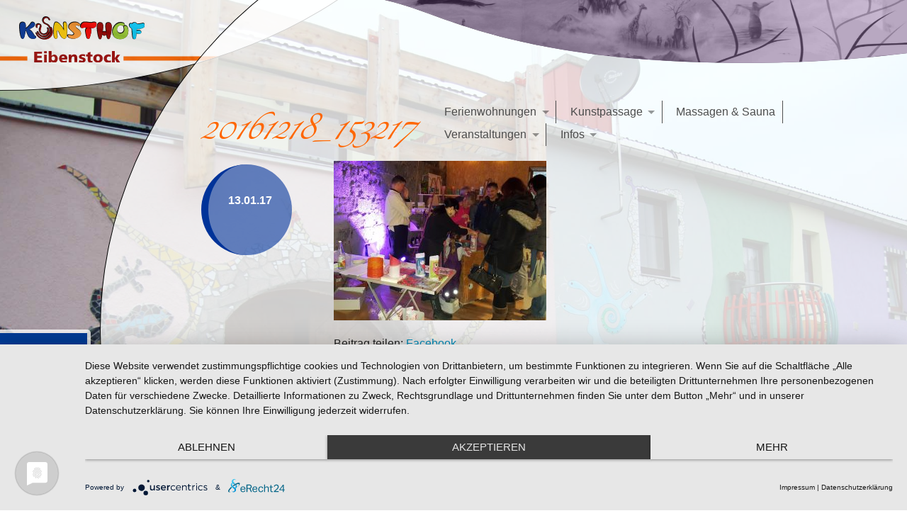

--- FILE ---
content_type: text/html; charset=UTF-8
request_url: https://www.kunsthof-eibenstock.de/weihnachtsmarkt-im-kunsthof-3412/20161218_153217/
body_size: 11197
content:

<!doctype html>

<html class="no-js" lang="de">

<head>
	<meta charset="utf-8">

	
	<meta http-equiv="X-UA-Compatible" content="IE=edge">

	
	<meta name="viewport" content="width=device-width, initial-scale=1.0" />

	
	<link rel="icon" href="https://www.kunsthof-eibenstock.de/wp-content/themes/kunsthof/favicon.png">
	<link href="https://www.kunsthof-eibenstock.de/wp-content/themes/kunsthof/assets/images/apple-icon-touch.png" rel="apple-touch-icon" />
	<!--[if IE]>
			<link rel="shortcut icon" href="https://www.kunsthof-eibenstock.de/wp-content/themes/kunsthof/favicon.ico">
		<![endif]-->
	<meta name="msapplication-TileColor" content="#f01d4f">
	<meta name="msapplication-TileImage" content="https://www.kunsthof-eibenstock.de/wp-content/themes/kunsthof/assets/images/win8-tile-icon.png">
	<meta name="theme-color" content="#121212">

	<link rel="pingback" href="https://www.kunsthof-eibenstock.de/xmlrpc.php">

	<link rel="preconnect" href="//privacy-proxy.usercentrics.eu">
	<link rel="preload" href="//privacy-proxy.usercentrics.eu/latest/uc-block.bundle.js" as="script">
	<script type="application/javascript" src="https://app.usercentrics.eu/latest/main.js" id="Yh3-U5q5o"></script>
	<script type="application/javascript" src="https://privacy-proxy.usercentrics.eu/latest/uc-block.bundle.js"></script>

	<meta name='robots' content='index, follow, max-image-preview:large, max-snippet:-1, max-video-preview:-1' />

	
	<title>20161218_153217 - Kunsthof Eibenstock</title>
	<link rel="canonical" href="https://www.kunsthof-eibenstock.de/weihnachtsmarkt-im-kunsthof-3412/20161218_153217/" />
	<meta name="twitter:card" content="summary_large_image" />
	<meta name="twitter:title" content="20161218_153217 - Kunsthof Eibenstock" />
	<meta name="twitter:image" content="https://www.kunsthof-eibenstock.de/wp-content/uploads/2017/01/20161218_153217.jpg" />
	<script type="application/ld+json" class="yoast-schema-graph">{"@context":"https://schema.org","@graph":[{"@type":"WebPage","@id":"https://www.kunsthof-eibenstock.de/weihnachtsmarkt-im-kunsthof-3412/20161218_153217/","url":"https://www.kunsthof-eibenstock.de/weihnachtsmarkt-im-kunsthof-3412/20161218_153217/","name":"20161218_153217 - Kunsthof Eibenstock","isPartOf":{"@id":"https://www.kunsthof-eibenstock.de/#website"},"primaryImageOfPage":{"@id":"https://www.kunsthof-eibenstock.de/weihnachtsmarkt-im-kunsthof-3412/20161218_153217/#primaryimage"},"image":{"@id":"https://www.kunsthof-eibenstock.de/weihnachtsmarkt-im-kunsthof-3412/20161218_153217/#primaryimage"},"thumbnailUrl":"https://www.kunsthof-eibenstock.de/wp-content/uploads/2017/01/20161218_153217.jpg","datePublished":"2017-01-13T13:31:18+00:00","dateModified":"2017-01-17T11:46:48+00:00","breadcrumb":{"@id":"https://www.kunsthof-eibenstock.de/weihnachtsmarkt-im-kunsthof-3412/20161218_153217/#breadcrumb"},"inLanguage":"de","potentialAction":[{"@type":"ReadAction","target":["https://www.kunsthof-eibenstock.de/weihnachtsmarkt-im-kunsthof-3412/20161218_153217/"]}]},{"@type":"ImageObject","inLanguage":"de","@id":"https://www.kunsthof-eibenstock.de/weihnachtsmarkt-im-kunsthof-3412/20161218_153217/#primaryimage","url":"https://www.kunsthof-eibenstock.de/wp-content/uploads/2017/01/20161218_153217.jpg","contentUrl":"https://www.kunsthof-eibenstock.de/wp-content/uploads/2017/01/20161218_153217.jpg","width":3984,"height":2988},{"@type":"BreadcrumbList","@id":"https://www.kunsthof-eibenstock.de/weihnachtsmarkt-im-kunsthof-3412/20161218_153217/#breadcrumb","itemListElement":[{"@type":"ListItem","position":1,"name":"Startseite","item":"https://www.kunsthof-eibenstock.de/"},{"@type":"ListItem","position":2,"name":"Weihnachtsmarkt im Kunsthof","item":"https://www.kunsthof-eibenstock.de/weihnachtsmarkt-im-kunsthof-3412/"},{"@type":"ListItem","position":3,"name":"20161218_153217"}]},{"@type":"WebSite","@id":"https://www.kunsthof-eibenstock.de/#website","url":"https://www.kunsthof-eibenstock.de/","name":"Kunsthof Eibenstock","description":"Kreativität und eine gesunde Lebensweise…","potentialAction":[{"@type":"SearchAction","target":{"@type":"EntryPoint","urlTemplate":"https://www.kunsthof-eibenstock.de/?s={search_term_string}"},"query-input":{"@type":"PropertyValueSpecification","valueRequired":true,"valueName":"search_term_string"}}],"inLanguage":"de"}]}</script>
	


<link rel="alternate" type="application/rss+xml" title="Kunsthof Eibenstock &raquo; Feed" href="https://www.kunsthof-eibenstock.de/feed/" />
<link rel="alternate" type="application/rss+xml" title="Kunsthof Eibenstock &raquo; Kommentar-Feed" href="https://www.kunsthof-eibenstock.de/comments/feed/" />
<link rel="alternate" title="oEmbed (JSON)" type="application/json+oembed" href="https://www.kunsthof-eibenstock.de/wp-json/oembed/1.0/embed?url=https%3A%2F%2Fwww.kunsthof-eibenstock.de%2Fweihnachtsmarkt-im-kunsthof-3412%2F20161218_153217%2F" />
<link rel="alternate" title="oEmbed (XML)" type="text/xml+oembed" href="https://www.kunsthof-eibenstock.de/wp-json/oembed/1.0/embed?url=https%3A%2F%2Fwww.kunsthof-eibenstock.de%2Fweihnachtsmarkt-im-kunsthof-3412%2F20161218_153217%2F&#038;format=xml" />

    <meta property="og:title" content="20161218_153217"/>
    <meta property="og:description" content="Kreativität und eine gesunde Lebensweise…"/>
    <meta property="og:type" content="article"/>
    <meta property="og:url" content="https://www.kunsthof-eibenstock.de/weihnachtsmarkt-im-kunsthof-3412/20161218_153217/"/>
    <meta property="og:site_name" content="Kunsthof Eibenstock"/>
            
			  <meta property="og:image" content="https://www.kunsthof-eibenstock.de/wp-content/uploads/2017/01/20161218_153217-1024x768.jpg"/>
		        
			  <meta property="og:image" content="https://www.kunsthof-eibenstock.de/wp-content/uploads/2017/01/20161218_153217-1024x768.jpg"/>
		        
			  <meta property="og:image" content="https://www.kunsthof-eibenstock.de/wp-content/uploads/2017/01/20161218_153217-1024x768.jpg"/>
		        
			  <meta property="og:image" content="https://www.kunsthof-eibenstock.de/wp-content/uploads/2017/01/20161218_153217-1024x768.jpg"/>
		        
			  <meta property="og:image" content="https://www.kunsthof-eibenstock.de/wp-content/uploads/2017/01/20161218_153217-1024x768.jpg"/>
		<style id='wp-img-auto-sizes-contain-inline-css' type='text/css'>
img:is([sizes=auto i],[sizes^="auto," i]){contain-intrinsic-size:3000px 1500px}
/*# sourceURL=wp-img-auto-sizes-contain-inline-css */
</style>
<style id='wp-emoji-styles-inline-css' type='text/css'>

	img.wp-smiley, img.emoji {
		display: inline !important;
		border: none !important;
		box-shadow: none !important;
		height: 1em !important;
		width: 1em !important;
		margin: 0 0.07em !important;
		vertical-align: -0.1em !important;
		background: none !important;
		padding: 0 !important;
	}
/*# sourceURL=wp-emoji-styles-inline-css */
</style>
<style id='wp-block-library-inline-css' type='text/css'>
:root{--wp-block-synced-color:#7a00df;--wp-block-synced-color--rgb:122,0,223;--wp-bound-block-color:var(--wp-block-synced-color);--wp-editor-canvas-background:#ddd;--wp-admin-theme-color:#007cba;--wp-admin-theme-color--rgb:0,124,186;--wp-admin-theme-color-darker-10:#006ba1;--wp-admin-theme-color-darker-10--rgb:0,107,160.5;--wp-admin-theme-color-darker-20:#005a87;--wp-admin-theme-color-darker-20--rgb:0,90,135;--wp-admin-border-width-focus:2px}@media (min-resolution:192dpi){:root{--wp-admin-border-width-focus:1.5px}}.wp-element-button{cursor:pointer}:root .has-very-light-gray-background-color{background-color:#eee}:root .has-very-dark-gray-background-color{background-color:#313131}:root .has-very-light-gray-color{color:#eee}:root .has-very-dark-gray-color{color:#313131}:root .has-vivid-green-cyan-to-vivid-cyan-blue-gradient-background{background:linear-gradient(135deg,#00d084,#0693e3)}:root .has-purple-crush-gradient-background{background:linear-gradient(135deg,#34e2e4,#4721fb 50%,#ab1dfe)}:root .has-hazy-dawn-gradient-background{background:linear-gradient(135deg,#faaca8,#dad0ec)}:root .has-subdued-olive-gradient-background{background:linear-gradient(135deg,#fafae1,#67a671)}:root .has-atomic-cream-gradient-background{background:linear-gradient(135deg,#fdd79a,#004a59)}:root .has-nightshade-gradient-background{background:linear-gradient(135deg,#330968,#31cdcf)}:root .has-midnight-gradient-background{background:linear-gradient(135deg,#020381,#2874fc)}:root{--wp--preset--font-size--normal:16px;--wp--preset--font-size--huge:42px}.has-regular-font-size{font-size:1em}.has-larger-font-size{font-size:2.625em}.has-normal-font-size{font-size:var(--wp--preset--font-size--normal)}.has-huge-font-size{font-size:var(--wp--preset--font-size--huge)}.has-text-align-center{text-align:center}.has-text-align-left{text-align:left}.has-text-align-right{text-align:right}.has-fit-text{white-space:nowrap!important}#end-resizable-editor-section{display:none}.aligncenter{clear:both}.items-justified-left{justify-content:flex-start}.items-justified-center{justify-content:center}.items-justified-right{justify-content:flex-end}.items-justified-space-between{justify-content:space-between}.screen-reader-text{border:0;clip-path:inset(50%);height:1px;margin:-1px;overflow:hidden;padding:0;position:absolute;width:1px;word-wrap:normal!important}.screen-reader-text:focus{background-color:#ddd;clip-path:none;color:#444;display:block;font-size:1em;height:auto;left:5px;line-height:normal;padding:15px 23px 14px;text-decoration:none;top:5px;width:auto;z-index:100000}html :where(.has-border-color){border-style:solid}html :where([style*=border-top-color]){border-top-style:solid}html :where([style*=border-right-color]){border-right-style:solid}html :where([style*=border-bottom-color]){border-bottom-style:solid}html :where([style*=border-left-color]){border-left-style:solid}html :where([style*=border-width]){border-style:solid}html :where([style*=border-top-width]){border-top-style:solid}html :where([style*=border-right-width]){border-right-style:solid}html :where([style*=border-bottom-width]){border-bottom-style:solid}html :where([style*=border-left-width]){border-left-style:solid}html :where(img[class*=wp-image-]){height:auto;max-width:100%}:where(figure){margin:0 0 1em}html :where(.is-position-sticky){--wp-admin--admin-bar--position-offset:var(--wp-admin--admin-bar--height,0px)}@media screen and (max-width:600px){html :where(.is-position-sticky){--wp-admin--admin-bar--position-offset:0px}}

/*# sourceURL=wp-block-library-inline-css */
</style><style id='global-styles-inline-css' type='text/css'>
:root{--wp--preset--aspect-ratio--square: 1;--wp--preset--aspect-ratio--4-3: 4/3;--wp--preset--aspect-ratio--3-4: 3/4;--wp--preset--aspect-ratio--3-2: 3/2;--wp--preset--aspect-ratio--2-3: 2/3;--wp--preset--aspect-ratio--16-9: 16/9;--wp--preset--aspect-ratio--9-16: 9/16;--wp--preset--color--black: #000000;--wp--preset--color--cyan-bluish-gray: #abb8c3;--wp--preset--color--white: #ffffff;--wp--preset--color--pale-pink: #f78da7;--wp--preset--color--vivid-red: #cf2e2e;--wp--preset--color--luminous-vivid-orange: #ff6900;--wp--preset--color--luminous-vivid-amber: #fcb900;--wp--preset--color--light-green-cyan: #7bdcb5;--wp--preset--color--vivid-green-cyan: #00d084;--wp--preset--color--pale-cyan-blue: #8ed1fc;--wp--preset--color--vivid-cyan-blue: #0693e3;--wp--preset--color--vivid-purple: #9b51e0;--wp--preset--gradient--vivid-cyan-blue-to-vivid-purple: linear-gradient(135deg,rgb(6,147,227) 0%,rgb(155,81,224) 100%);--wp--preset--gradient--light-green-cyan-to-vivid-green-cyan: linear-gradient(135deg,rgb(122,220,180) 0%,rgb(0,208,130) 100%);--wp--preset--gradient--luminous-vivid-amber-to-luminous-vivid-orange: linear-gradient(135deg,rgb(252,185,0) 0%,rgb(255,105,0) 100%);--wp--preset--gradient--luminous-vivid-orange-to-vivid-red: linear-gradient(135deg,rgb(255,105,0) 0%,rgb(207,46,46) 100%);--wp--preset--gradient--very-light-gray-to-cyan-bluish-gray: linear-gradient(135deg,rgb(238,238,238) 0%,rgb(169,184,195) 100%);--wp--preset--gradient--cool-to-warm-spectrum: linear-gradient(135deg,rgb(74,234,220) 0%,rgb(151,120,209) 20%,rgb(207,42,186) 40%,rgb(238,44,130) 60%,rgb(251,105,98) 80%,rgb(254,248,76) 100%);--wp--preset--gradient--blush-light-purple: linear-gradient(135deg,rgb(255,206,236) 0%,rgb(152,150,240) 100%);--wp--preset--gradient--blush-bordeaux: linear-gradient(135deg,rgb(254,205,165) 0%,rgb(254,45,45) 50%,rgb(107,0,62) 100%);--wp--preset--gradient--luminous-dusk: linear-gradient(135deg,rgb(255,203,112) 0%,rgb(199,81,192) 50%,rgb(65,88,208) 100%);--wp--preset--gradient--pale-ocean: linear-gradient(135deg,rgb(255,245,203) 0%,rgb(182,227,212) 50%,rgb(51,167,181) 100%);--wp--preset--gradient--electric-grass: linear-gradient(135deg,rgb(202,248,128) 0%,rgb(113,206,126) 100%);--wp--preset--gradient--midnight: linear-gradient(135deg,rgb(2,3,129) 0%,rgb(40,116,252) 100%);--wp--preset--font-size--small: 13px;--wp--preset--font-size--medium: 20px;--wp--preset--font-size--large: 36px;--wp--preset--font-size--x-large: 42px;--wp--preset--spacing--20: 0.44rem;--wp--preset--spacing--30: 0.67rem;--wp--preset--spacing--40: 1rem;--wp--preset--spacing--50: 1.5rem;--wp--preset--spacing--60: 2.25rem;--wp--preset--spacing--70: 3.38rem;--wp--preset--spacing--80: 5.06rem;--wp--preset--shadow--natural: 6px 6px 9px rgba(0, 0, 0, 0.2);--wp--preset--shadow--deep: 12px 12px 50px rgba(0, 0, 0, 0.4);--wp--preset--shadow--sharp: 6px 6px 0px rgba(0, 0, 0, 0.2);--wp--preset--shadow--outlined: 6px 6px 0px -3px rgb(255, 255, 255), 6px 6px rgb(0, 0, 0);--wp--preset--shadow--crisp: 6px 6px 0px rgb(0, 0, 0);}:where(.is-layout-flex){gap: 0.5em;}:where(.is-layout-grid){gap: 0.5em;}body .is-layout-flex{display: flex;}.is-layout-flex{flex-wrap: wrap;align-items: center;}.is-layout-flex > :is(*, div){margin: 0;}body .is-layout-grid{display: grid;}.is-layout-grid > :is(*, div){margin: 0;}:where(.wp-block-columns.is-layout-flex){gap: 2em;}:where(.wp-block-columns.is-layout-grid){gap: 2em;}:where(.wp-block-post-template.is-layout-flex){gap: 1.25em;}:where(.wp-block-post-template.is-layout-grid){gap: 1.25em;}.has-black-color{color: var(--wp--preset--color--black) !important;}.has-cyan-bluish-gray-color{color: var(--wp--preset--color--cyan-bluish-gray) !important;}.has-white-color{color: var(--wp--preset--color--white) !important;}.has-pale-pink-color{color: var(--wp--preset--color--pale-pink) !important;}.has-vivid-red-color{color: var(--wp--preset--color--vivid-red) !important;}.has-luminous-vivid-orange-color{color: var(--wp--preset--color--luminous-vivid-orange) !important;}.has-luminous-vivid-amber-color{color: var(--wp--preset--color--luminous-vivid-amber) !important;}.has-light-green-cyan-color{color: var(--wp--preset--color--light-green-cyan) !important;}.has-vivid-green-cyan-color{color: var(--wp--preset--color--vivid-green-cyan) !important;}.has-pale-cyan-blue-color{color: var(--wp--preset--color--pale-cyan-blue) !important;}.has-vivid-cyan-blue-color{color: var(--wp--preset--color--vivid-cyan-blue) !important;}.has-vivid-purple-color{color: var(--wp--preset--color--vivid-purple) !important;}.has-black-background-color{background-color: var(--wp--preset--color--black) !important;}.has-cyan-bluish-gray-background-color{background-color: var(--wp--preset--color--cyan-bluish-gray) !important;}.has-white-background-color{background-color: var(--wp--preset--color--white) !important;}.has-pale-pink-background-color{background-color: var(--wp--preset--color--pale-pink) !important;}.has-vivid-red-background-color{background-color: var(--wp--preset--color--vivid-red) !important;}.has-luminous-vivid-orange-background-color{background-color: var(--wp--preset--color--luminous-vivid-orange) !important;}.has-luminous-vivid-amber-background-color{background-color: var(--wp--preset--color--luminous-vivid-amber) !important;}.has-light-green-cyan-background-color{background-color: var(--wp--preset--color--light-green-cyan) !important;}.has-vivid-green-cyan-background-color{background-color: var(--wp--preset--color--vivid-green-cyan) !important;}.has-pale-cyan-blue-background-color{background-color: var(--wp--preset--color--pale-cyan-blue) !important;}.has-vivid-cyan-blue-background-color{background-color: var(--wp--preset--color--vivid-cyan-blue) !important;}.has-vivid-purple-background-color{background-color: var(--wp--preset--color--vivid-purple) !important;}.has-black-border-color{border-color: var(--wp--preset--color--black) !important;}.has-cyan-bluish-gray-border-color{border-color: var(--wp--preset--color--cyan-bluish-gray) !important;}.has-white-border-color{border-color: var(--wp--preset--color--white) !important;}.has-pale-pink-border-color{border-color: var(--wp--preset--color--pale-pink) !important;}.has-vivid-red-border-color{border-color: var(--wp--preset--color--vivid-red) !important;}.has-luminous-vivid-orange-border-color{border-color: var(--wp--preset--color--luminous-vivid-orange) !important;}.has-luminous-vivid-amber-border-color{border-color: var(--wp--preset--color--luminous-vivid-amber) !important;}.has-light-green-cyan-border-color{border-color: var(--wp--preset--color--light-green-cyan) !important;}.has-vivid-green-cyan-border-color{border-color: var(--wp--preset--color--vivid-green-cyan) !important;}.has-pale-cyan-blue-border-color{border-color: var(--wp--preset--color--pale-cyan-blue) !important;}.has-vivid-cyan-blue-border-color{border-color: var(--wp--preset--color--vivid-cyan-blue) !important;}.has-vivid-purple-border-color{border-color: var(--wp--preset--color--vivid-purple) !important;}.has-vivid-cyan-blue-to-vivid-purple-gradient-background{background: var(--wp--preset--gradient--vivid-cyan-blue-to-vivid-purple) !important;}.has-light-green-cyan-to-vivid-green-cyan-gradient-background{background: var(--wp--preset--gradient--light-green-cyan-to-vivid-green-cyan) !important;}.has-luminous-vivid-amber-to-luminous-vivid-orange-gradient-background{background: var(--wp--preset--gradient--luminous-vivid-amber-to-luminous-vivid-orange) !important;}.has-luminous-vivid-orange-to-vivid-red-gradient-background{background: var(--wp--preset--gradient--luminous-vivid-orange-to-vivid-red) !important;}.has-very-light-gray-to-cyan-bluish-gray-gradient-background{background: var(--wp--preset--gradient--very-light-gray-to-cyan-bluish-gray) !important;}.has-cool-to-warm-spectrum-gradient-background{background: var(--wp--preset--gradient--cool-to-warm-spectrum) !important;}.has-blush-light-purple-gradient-background{background: var(--wp--preset--gradient--blush-light-purple) !important;}.has-blush-bordeaux-gradient-background{background: var(--wp--preset--gradient--blush-bordeaux) !important;}.has-luminous-dusk-gradient-background{background: var(--wp--preset--gradient--luminous-dusk) !important;}.has-pale-ocean-gradient-background{background: var(--wp--preset--gradient--pale-ocean) !important;}.has-electric-grass-gradient-background{background: var(--wp--preset--gradient--electric-grass) !important;}.has-midnight-gradient-background{background: var(--wp--preset--gradient--midnight) !important;}.has-small-font-size{font-size: var(--wp--preset--font-size--small) !important;}.has-medium-font-size{font-size: var(--wp--preset--font-size--medium) !important;}.has-large-font-size{font-size: var(--wp--preset--font-size--large) !important;}.has-x-large-font-size{font-size: var(--wp--preset--font-size--x-large) !important;}
/*# sourceURL=global-styles-inline-css */
</style>

<style id='classic-theme-styles-inline-css' type='text/css'>
/*! This file is auto-generated */
.wp-block-button__link{color:#fff;background-color:#32373c;border-radius:9999px;box-shadow:none;text-decoration:none;padding:calc(.667em + 2px) calc(1.333em + 2px);font-size:1.125em}.wp-block-file__button{background:#32373c;color:#fff;text-decoration:none}
/*# sourceURL=/wp-includes/css/classic-themes.min.css */
</style>
<link rel='stylesheet' id='titan-adminbar-styles-css' href='https://www.kunsthof-eibenstock.de/wp-content/plugins/anti-spam/assets/css/admin-bar.css?ver=7.4.0' type='text/css' media='all' />
<link rel='stylesheet' id='contact-form-7-css' href='https://www.kunsthof-eibenstock.de/wp-content/plugins/contact-form-7/includes/css/styles.css?ver=6.1.4' type='text/css' media='all' />
<link rel='stylesheet' id='responsive-lightbox-swipebox-css' href='https://www.kunsthof-eibenstock.de/wp-content/plugins/responsive-lightbox/assets/swipebox/swipebox.min.css?ver=1.5.2' type='text/css' media='all' />
<link rel='stylesheet' id='cf7cf-style-css' href='https://www.kunsthof-eibenstock.de/wp-content/plugins/cf7-conditional-fields/style.css?ver=2.6.6' type='text/css' media='all' />
<link rel='stylesheet' id='normalize-css-css' href='https://www.kunsthof-eibenstock.de/wp-content/themes/kunsthof/assets/vendor/foundation/css/normalize.min.css?ver=6.9' type='text/css' media='all' />
<link rel='stylesheet' id='foundation-css-css' href='https://www.kunsthof-eibenstock.de/wp-content/themes/kunsthof/assets/vendor/foundation/css/foundation.min.css?ver=6.9' type='text/css' media='all' />
<link rel='stylesheet' id='site-css-css' href='https://www.kunsthof-eibenstock.de/wp-content/themes/kunsthof/assets/css/style.css?ver=6.9' type='text/css' media='all' />
<script type="text/javascript" src="https://www.kunsthof-eibenstock.de/wp-content/themes/kunsthof/assets/vendor/foundation/js/vendor/jquery.js?ver=2.1.3" id="jquery-js"></script>
<script type="text/javascript" src="https://www.kunsthof-eibenstock.de/wp-content/plugins/responsive-lightbox/assets/infinitescroll/infinite-scroll.pkgd.min.js?ver=4.0.1" id="responsive-lightbox-infinite-scroll-js"></script>
<link rel="https://api.w.org/" href="https://www.kunsthof-eibenstock.de/wp-json/" /><link rel="alternate" title="JSON" type="application/json" href="https://www.kunsthof-eibenstock.de/wp-json/wp/v2/media/3387" /><link rel='shortlink' href='https://www.kunsthof-eibenstock.de/?p=3387' />
<style type="text/css">.cryptex,  .cryptex .divider{display: inline-block;padding: 0px 1px 0px 1px;margin: 0px;background-color: transparent;cursor: auto;font-size: 12px;font-family: inherit;font-weight: normal;font-style: normal;text-align: left;text-transform: none;color: #000000;}.cryptex[rel],  .cryptex[rel] span.divider {cursor: pointer;}.cryptex img,  .CryptexImg{margin: 0px;padding: 0px;border: solid 0px #ffffff;background-color: transparent;box-shadow: none;display: inline;vertical-align: middle;float: none;clear: none;}.CryptexImg{display: inline-block;background-size: contain;background-repeat: no-repeat;background-position: 0px 0px;}</style>
	<!--[if IE]>
      <link rel="stylesheet" href="https://www.kunsthof-eibenstock.de/wp-content/themes/kunsthof/assets/css/ie.css">
    <![endif]-->
	<!--[if lt IE 9]>
      <link rel="stylesheet" href="https://www.kunsthof-eibenstock.de/wp-content/themes/kunsthof/assets/css/ie8.css">
    <![endif]-->

	
	<link rel="stylesheet" href="https://maxcdn.bootstrapcdn.com/font-awesome/4.4.0/css/font-awesome.min.css">

	
	<script type="text/javascript">
      
	  (function(m, o, n, t, e, r, _){
			  m['__GetResponseAnalyticsObject'] = e;m[e] = m[e] || function() {(m[e].q = m[e].q || []).push(arguments)};
			  r = o.createElement(n);_ = o.getElementsByTagName(n)[0];r.async = 1;r.src = t;r.setAttribute('crossorigin', 'use-credentials');_.parentNode .insertBefore(r, _);
		  })(window, document, 'script', 'https://an.gr-wcon.com/script/dca2f1eb-487e-4730-8e77-e54f68d73b1b/ga.js', 'GrTracking');
	
	
	  </script>
	  

</head>

<body class="attachment wp-singular attachment-template-default single single-attachment postid-3387 attachmentid-3387 attachment-jpeg wp-theme-kunsthof">

	<div class="base-wheader">
		<div id="logo"><a class="homelink" href="https://www.kunsthof-eibenstock.de" rel="nofollow"><img src="https://www.kunsthof-eibenstock.de/wp-content/themes/kunsthof/assets/images/logo.svg" alt="Kunsthof Eibenstock" title="Kunsthof Eibenstock Logo"></a></div>
		<div id="line"></div>
	</div>
	<div class="off-canvas-wrap" data-offcanvas>
		<div class="inner-wrap">
			<div id="container">
				<header class="header" role="banner">

					
					

<div class="show-for-small-only">
	<nav class="tab-bar">
		<section class="middle tab-bar-section">
			<span class="title">Kunsthof Eibenstock</span>
		</section>
		<section class="left-small">
			<a href="#" class="left-off-canvas-toggle menu-icon" ><span></span></a>
		</section>
	</nav>
</div>

<aside class="left-off-canvas-menu show-for-small-only">
	<ul class="off-canvas-list">
		<li><label>Navigation</label></li>
			<ul id="menu-hauptmenue" class="off-canvas-list"><li id="menu-item-3385" class="menu-item menu-item-type-custom menu-item-object-custom menu-item-has-children has-submenu menu-item-3385"><a href="/ferienwohnungen/">Ferienwohnungen</a>
<ul class="left-submenu">
<li class="back"><a href="#">Back</a></li>
	<li id="menu-item-4508" class="menu-item menu-item-type-post_type menu-item-object-fewo menu-item-4508"><a href="https://www.kunsthof-eibenstock.de/ferienwohnungen/haisl/">Haisl</a></li>
	<li id="menu-item-2976" class="menu-item menu-item-type-post_type menu-item-object-fewo menu-item-2976"><a href="https://www.kunsthof-eibenstock.de/ferienwohnungen/cheyenne-2/">Cheyenne</a></li>
	<li id="menu-item-2462" class="menu-item menu-item-type-post_type menu-item-object-fewo menu-item-2462"><a href="https://www.kunsthof-eibenstock.de/ferienwohnungen/marrakesh/">Marrakesh</a></li>
	<li id="menu-item-2464" class="menu-item menu-item-type-post_type menu-item-object-fewo menu-item-2464"><a href="https://www.kunsthof-eibenstock.de/ferienwohnungen/kitami/">Kitami</a></li>
	<li id="menu-item-2465" class="menu-item menu-item-type-post_type menu-item-object-fewo menu-item-2465"><a href="https://www.kunsthof-eibenstock.de/ferienwohnungen/kerala/">Kerala</a></li>
	<li id="menu-item-2466" class="menu-item menu-item-type-post_type menu-item-object-fewo menu-item-2466"><a href="https://www.kunsthof-eibenstock.de/ferienwohnungen/cusco/">Cusco</a></li>
	<li id="menu-item-4489" class="menu-item menu-item-type-post_type menu-item-object-page menu-item-4489"><a href="https://www.kunsthof-eibenstock.de/buchungsformular/">Buchungsformular</a></li>
</ul>
</li>
<li id="menu-item-3386" class="menu-item menu-item-type-custom menu-item-object-custom menu-item-has-children has-submenu menu-item-3386"><a href="/kunstpassage/">Kunstpassage</a>
<ul class="left-submenu">
<li class="back"><a href="#">Back</a></li>
	<li id="menu-item-2363" class="menu-item menu-item-type-post_type menu-item-object-page menu-item-2363"><a href="https://www.kunsthof-eibenstock.de/kunstcafe/">Café</a></li>
	<li id="menu-item-4120" class="menu-item menu-item-type-post_type menu-item-object-store menu-item-4120"><a href="https://www.kunsthof-eibenstock.de/kunstpassage/laden-2/">Friedenslichtkapelle</a></li>
</ul>
</li>
<li id="menu-item-4755" class="menu-item menu-item-type-post_type menu-item-object-page menu-item-4755"><a href="https://www.kunsthof-eibenstock.de/wellness/">Massagen &#038; Sauna</a></li>
<li id="menu-item-2686" class="menu-item menu-item-type-custom menu-item-object-custom menu-item-has-children has-submenu menu-item-2686"><a href="#">Veranstaltungen</a>
<ul class="left-submenu">
<li class="back"><a href="#">Back</a></li>
	<li id="menu-item-2479" class="menu-item menu-item-type-post_type menu-item-object-page menu-item-2479"><a href="https://www.kunsthof-eibenstock.de/veranstaltungen/">Veranstaltungen</a></li>
	<li id="menu-item-2693" class="menu-item menu-item-type-custom menu-item-object-custom menu-item-has-children has-submenu menu-item-2693"><a href="#">Seminarräume</a>
<ul class="left-submenu">
<li class="back"><a href="#">Back</a></li>
		<li id="menu-item-2692" class="menu-item menu-item-type-post_type menu-item-object-page menu-item-2692"><a href="https://www.kunsthof-eibenstock.de/konzert-seminarraum/">Konzert &#038; Seminarraum</a></li>
		<li id="menu-item-2725" class="menu-item menu-item-type-post_type menu-item-object-page menu-item-2725"><a href="https://www.kunsthof-eibenstock.de/kleiner-seminarraum/">kleiner Seminarraum</a></li>
		<li id="menu-item-2724" class="menu-item menu-item-type-post_type menu-item-object-page menu-item-2724"><a href="https://www.kunsthof-eibenstock.de/yogaraum/">Yogaraum</a></li>
		<li id="menu-item-2723" class="menu-item menu-item-type-post_type menu-item-object-page menu-item-2723"><a href="https://www.kunsthof-eibenstock.de/kreativraum/">Kreativraum</a></li>
		<li id="menu-item-2722" class="menu-item menu-item-type-post_type menu-item-object-page menu-item-2722"><a href="https://www.kunsthof-eibenstock.de/werkstattkueche/">Werkstattküche</a></li>
		<li id="menu-item-3745" class="menu-item menu-item-type-post_type menu-item-object-page menu-item-3745"><a href="https://www.kunsthof-eibenstock.de/mietangebote/">Mietangebote</a></li>
	</ul>
</li>
</ul>
</li>
<li id="menu-item-2269" class="menu-item menu-item-type-custom menu-item-object-custom menu-item-has-children has-submenu menu-item-2269"><a href="#">Infos</a>
<ul class="left-submenu">
<li class="back"><a href="#">Back</a></li>
	<li id="menu-item-3138" class="menu-item menu-item-type-taxonomy menu-item-object-category menu-item-3138"><a href="https://www.kunsthof-eibenstock.de/neuigkeiten/">Neuigkeiten</a></li>
	<li id="menu-item-3144" class="menu-item menu-item-type-post_type menu-item-object-page menu-item-3144"><a href="https://www.kunsthof-eibenstock.de/bewertungen/">Bewertungen</a></li>
	<li id="menu-item-2540" class="menu-item menu-item-type-post_type menu-item-object-page menu-item-2540"><a href="https://www.kunsthof-eibenstock.de/ueber-uns/">Über uns</a></li>
	<li id="menu-item-2548" class="menu-item menu-item-type-post_type menu-item-object-page menu-item-2548"><a href="https://www.kunsthof-eibenstock.de/baukunst/">Baukunst</a></li>
	<li id="menu-item-2312" class="menu-item menu-item-type-post_type menu-item-object-page menu-item-2312"><a href="https://www.kunsthof-eibenstock.de/kontaktformular/">Kontakt</a></li>
	<li id="menu-item-2377" class="menu-item menu-item-type-post_type menu-item-object-page menu-item-2377"><a href="https://www.kunsthof-eibenstock.de/anreise/">Anreise</a></li>
	<li id="menu-item-3744" class="menu-item menu-item-type-post_type menu-item-object-page menu-item-3744"><a href="https://www.kunsthof-eibenstock.de/stellengesuche/">Stellengesuche</a></li>
	<li id="menu-item-4478" class="menu-item menu-item-type-post_type menu-item-object-page menu-item-4478"><a href="https://www.kunsthof-eibenstock.de/newsletter/">Newsletter</a></li>
	<li id="menu-item-2384" class="menu-item menu-item-type-post_type menu-item-object-page menu-item-2384"><a href="https://www.kunsthof-eibenstock.de/presse/">Presse</a></li>
	<li id="menu-item-2892" class="menu-item menu-item-type-post_type menu-item-object-page menu-item-2892"><a href="https://www.kunsthof-eibenstock.de/partner/">Partner</a></li>
	<li id="menu-item-2393" class="menu-item menu-item-type-post_type menu-item-object-page menu-item-2393"><a href="https://www.kunsthof-eibenstock.de/impressum/">Impressum</a></li>
	<li id="menu-item-2402" class="menu-item menu-item-type-post_type menu-item-object-page menu-item-privacy-policy menu-item-2402"><a rel="privacy-policy" href="https://www.kunsthof-eibenstock.de/datenschutz/">Datenschutz</a></li>
	<li id="menu-item-4476" class="menu-item menu-item-type-post_type menu-item-object-page menu-item-4476"><a href="https://www.kunsthof-eibenstock.de/agb/">AGB</a></li>
</ul>
</li>
</ul>	</ul>
</aside>

<a class="exit-off-canvas"></a>

				</header> 
<div id="content">

	<div id="inner-content" class="row">

		<div id="main" class="large-12 medium-12 small-12 columns first" role="main">

			

					<div class="pageheader">
						<div class="wheader">
							<div class="wheader-child"></div>
						</div>
						<div class="pageheader-container">
							<h1>20161218_153217</h1>
							<div class="show-for-medium-up">
								<nav class="top-bar" data-topbar>
									<section class="top-bar-section left">
										<ul id="menu-hauptmenue-1" class="top-bar-menu right"><li class="divider"></li><li class="menu-item menu-item-type-custom menu-item-object-custom menu-item-has-children has-dropdown menu-item-3385"><a href="/ferienwohnungen/">Ferienwohnungen</a>
<ul class="sub-menu dropdown">
	<li class="menu-item menu-item-type-post_type menu-item-object-fewo menu-item-4508"><a href="https://www.kunsthof-eibenstock.de/ferienwohnungen/haisl/">Haisl</a></li>
	<li class="menu-item menu-item-type-post_type menu-item-object-fewo menu-item-2976"><a href="https://www.kunsthof-eibenstock.de/ferienwohnungen/cheyenne-2/">Cheyenne</a></li>
	<li class="menu-item menu-item-type-post_type menu-item-object-fewo menu-item-2462"><a href="https://www.kunsthof-eibenstock.de/ferienwohnungen/marrakesh/">Marrakesh</a></li>
	<li class="menu-item menu-item-type-post_type menu-item-object-fewo menu-item-2464"><a href="https://www.kunsthof-eibenstock.de/ferienwohnungen/kitami/">Kitami</a></li>
	<li class="menu-item menu-item-type-post_type menu-item-object-fewo menu-item-2465"><a href="https://www.kunsthof-eibenstock.de/ferienwohnungen/kerala/">Kerala</a></li>
	<li class="menu-item menu-item-type-post_type menu-item-object-fewo menu-item-2466"><a href="https://www.kunsthof-eibenstock.de/ferienwohnungen/cusco/">Cusco</a></li>
	<li class="menu-item menu-item-type-post_type menu-item-object-page menu-item-4489"><a href="https://www.kunsthof-eibenstock.de/buchungsformular/">Buchungsformular</a></li>
</ul>
</li>
<li class="divider"></li><li class="menu-item menu-item-type-custom menu-item-object-custom menu-item-has-children has-dropdown menu-item-3386"><a href="/kunstpassage/">Kunstpassage</a>
<ul class="sub-menu dropdown">
	<li class="menu-item menu-item-type-post_type menu-item-object-page menu-item-2363"><a href="https://www.kunsthof-eibenstock.de/kunstcafe/">Café</a></li>
	<li class="menu-item menu-item-type-post_type menu-item-object-store menu-item-4120"><a href="https://www.kunsthof-eibenstock.de/kunstpassage/laden-2/">Friedenslichtkapelle</a></li>
</ul>
</li>
<li class="divider"></li><li class="menu-item menu-item-type-post_type menu-item-object-page menu-item-4755"><a href="https://www.kunsthof-eibenstock.de/wellness/">Massagen &#038; Sauna</a></li>
<li class="divider"></li><li class="menu-item menu-item-type-custom menu-item-object-custom menu-item-has-children has-dropdown menu-item-2686"><a href="#">Veranstaltungen</a>
<ul class="sub-menu dropdown">
	<li class="menu-item menu-item-type-post_type menu-item-object-page menu-item-2479"><a href="https://www.kunsthof-eibenstock.de/veranstaltungen/">Veranstaltungen</a></li>
	<li class="menu-item menu-item-type-custom menu-item-object-custom menu-item-has-children has-dropdown menu-item-2693"><a href="#">Seminarräume</a>
<ul class="sub-menu dropdown">
		<li class="menu-item menu-item-type-post_type menu-item-object-page menu-item-2692"><a href="https://www.kunsthof-eibenstock.de/konzert-seminarraum/">Konzert &#038; Seminarraum</a></li>
		<li class="menu-item menu-item-type-post_type menu-item-object-page menu-item-2725"><a href="https://www.kunsthof-eibenstock.de/kleiner-seminarraum/">kleiner Seminarraum</a></li>
		<li class="menu-item menu-item-type-post_type menu-item-object-page menu-item-2724"><a href="https://www.kunsthof-eibenstock.de/yogaraum/">Yogaraum</a></li>
		<li class="menu-item menu-item-type-post_type menu-item-object-page menu-item-2723"><a href="https://www.kunsthof-eibenstock.de/kreativraum/">Kreativraum</a></li>
		<li class="menu-item menu-item-type-post_type menu-item-object-page menu-item-2722"><a href="https://www.kunsthof-eibenstock.de/werkstattkueche/">Werkstattküche</a></li>
		<li class="menu-item menu-item-type-post_type menu-item-object-page menu-item-3745"><a href="https://www.kunsthof-eibenstock.de/mietangebote/">Mietangebote</a></li>
	</ul>
</li>
</ul>
</li>
<li class="divider"></li><li class="menu-item menu-item-type-custom menu-item-object-custom menu-item-has-children has-dropdown menu-item-2269"><a href="#">Infos</a>
<ul class="sub-menu dropdown">
	<li class="menu-item menu-item-type-taxonomy menu-item-object-category menu-item-3138"><a href="https://www.kunsthof-eibenstock.de/neuigkeiten/">Neuigkeiten</a></li>
	<li class="menu-item menu-item-type-post_type menu-item-object-page menu-item-3144"><a href="https://www.kunsthof-eibenstock.de/bewertungen/">Bewertungen</a></li>
	<li class="menu-item menu-item-type-post_type menu-item-object-page menu-item-2540"><a href="https://www.kunsthof-eibenstock.de/ueber-uns/">Über uns</a></li>
	<li class="menu-item menu-item-type-post_type menu-item-object-page menu-item-2548"><a href="https://www.kunsthof-eibenstock.de/baukunst/">Baukunst</a></li>
	<li class="menu-item menu-item-type-post_type menu-item-object-page menu-item-2312"><a href="https://www.kunsthof-eibenstock.de/kontaktformular/">Kontakt</a></li>
	<li class="menu-item menu-item-type-post_type menu-item-object-page menu-item-2377"><a href="https://www.kunsthof-eibenstock.de/anreise/">Anreise</a></li>
	<li class="menu-item menu-item-type-post_type menu-item-object-page menu-item-3744"><a href="https://www.kunsthof-eibenstock.de/stellengesuche/">Stellengesuche</a></li>
	<li class="menu-item menu-item-type-post_type menu-item-object-page menu-item-4478"><a href="https://www.kunsthof-eibenstock.de/newsletter/">Newsletter</a></li>
	<li class="menu-item menu-item-type-post_type menu-item-object-page menu-item-2384"><a href="https://www.kunsthof-eibenstock.de/presse/">Presse</a></li>
	<li class="menu-item menu-item-type-post_type menu-item-object-page menu-item-2892"><a href="https://www.kunsthof-eibenstock.de/partner/">Partner</a></li>
	<li class="menu-item menu-item-type-post_type menu-item-object-page menu-item-2393"><a href="https://www.kunsthof-eibenstock.de/impressum/">Impressum</a></li>
	<li class="menu-item menu-item-type-post_type menu-item-object-page menu-item-privacy-policy menu-item-2402"><a rel="privacy-policy" href="https://www.kunsthof-eibenstock.de/datenschutz/">Datenschutz</a></li>
	<li class="menu-item menu-item-type-post_type menu-item-object-page menu-item-4476"><a href="https://www.kunsthof-eibenstock.de/agb/">AGB</a></li>
</ul>
</li>
</ul>									</section>
								</nav>
							</div>
						</div>
					</div>

					<div id="circ-top" class="row">
						<div class="large-1 medium-3 columns">
							&nbsp;
						</div>

						<div class="large-9 medium-9 columns">
							<div class="large-3 medium-6 small-12 columns">
								<div class='blog-post-meta'>
									<div class='large-12 columns'>
										<p class='date'>13.01.17</p>
									</div>
								</div>
							</div>
							<div class="large-9 medium-6 small-12 columns">
								<center></center>

								<p class="attachment"><a href='https://www.kunsthof-eibenstock.de/wp-content/uploads/2017/01/20161218_153217.jpg' title="" data-rl_title="" class="rl-gallery-link" data-rl_caption="" data-rel="lightbox-gallery-0"><img alt="20161218_153217" fetchpriority="high" decoding="async" width="300" height="225" src="https://www.kunsthof-eibenstock.de/wp-content/uploads/2017/01/20161218_153217-300x225.jpg" class="attachment-medium size-medium"  srcset="https://www.kunsthof-eibenstock.de/wp-content/uploads/2017/01/20161218_153217-300x225.jpg 300w, https://www.kunsthof-eibenstock.de/wp-content/uploads/2017/01/20161218_153217-768x576.jpg 768w, https://www.kunsthof-eibenstock.de/wp-content/uploads/2017/01/20161218_153217-1024x768.jpg 1024w" sizes="(max-width: 300px) 100vw, 300px" /></a></p>

								<p>Beitrag teilen:
									<a href="https://www.facebook.com/sharer/sharer.php?u=https://www.kunsthof-eibenstock.de/weihnachtsmarkt-im-kunsthof-3412/20161218_153217/" class="sharer" target="_blank" rel="noreferrer"> Facebook</a>
									<span>|</span>
									<a href="whatsapp://send?text=20161218_153217%3A+https%3A%2F%2Fwww.kunsthof-eibenstock.de%2Fweihnachtsmarkt-im-kunsthof-3412%2F20161218_153217%2F" class="sharer" target="_blank" rel="noreferrer"> Whatsapp</a>
								</p>

							</div>
						</div>
						<div class="large-1 medium-3 columns">
							&nbsp;
						</div>
					</div>

				
		</div> 

		
	</div> 

</div> 

					</div> 

					<img id="booking-stoerer" src="https://www.kunsthof-eibenstock.de/wp-content/themes/kunsthof/assets/images/Digital-Award-TRA-2022.png">

					<footer class="footer" role="contentinfo">
						<div id="inner-footer" class="row">
							<div class="large-12 medium-12 columns">
								<nav role="navigation">
										<ul id="menu-footermenue" class="sub-nav"><li id="menu-item-2406" class="menu-item menu-item-type-post_type menu-item-object-page menu-item-2406"><a href="https://www.kunsthof-eibenstock.de/impressum/">Impressum</a></li>
<li id="menu-item-3770" class="menu-item menu-item-type-post_type menu-item-object-page menu-item-privacy-policy menu-item-3770"><a rel="privacy-policy" href="https://www.kunsthof-eibenstock.de/datenschutz/">Datenschutz</a></li>
<li id="menu-item-4477" class="menu-item menu-item-type-post_type menu-item-object-page menu-item-4477"><a href="https://www.kunsthof-eibenstock.de/agb/">AGB</a></li>
<li id="menu-item-2408" class="menu-item menu-item-type-post_type menu-item-object-page menu-item-2408"><a href="https://www.kunsthof-eibenstock.de/kontaktformular/">Kontakt</a></li>
<li id="menu-item-2969" class="menu-item menu-item-type-post_type menu-item-object-page menu-item-2969"><a href="https://www.kunsthof-eibenstock.de/newsletter/">Newsletter</a></li>
<li id="menu-item-2407" class="menu-item menu-item-type-post_type menu-item-object-page menu-item-2407"><a href="https://www.kunsthof-eibenstock.de/anreise/">Anfahrt</a></li>
</ul>									</nav>
							</div>
						</div> 
					</footer> 
					<div class="footer wfooter"></div>
					
					
					<a class="headerlink" href="https://www.kunsthof-eibenstock.de" rel="nofollow" title="home">
			</div> 
		</div> 
		<script type="speculationrules">
{"prefetch":[{"source":"document","where":{"and":[{"href_matches":"/*"},{"not":{"href_matches":["/wp-*.php","/wp-admin/*","/wp-content/uploads/*","/wp-content/*","/wp-content/plugins/*","/wp-content/themes/kunsthof/*","/*\\?(.+)"]}},{"not":{"selector_matches":"a[rel~=\"nofollow\"]"}},{"not":{"selector_matches":".no-prefetch, .no-prefetch a"}}]},"eagerness":"conservative"}]}
</script>
<script type="text/javascript">/* <![CDATA[ */!function(t,e,r){"use strict";var n=t.Cryptex={process:function(t){for(var r=e.getElementsByTagName("span"),n=0;n<r.length;n++)!function(e,o){-1!=o.indexOf("cryptex")&&e.length>5&&(r[n].onclick=function(){return t(e),!1})}(r[n].getAttribute("rel")||"",r[n].getAttribute("class")||"")},decode:function(t){for(var e="",n=[],o=["","mailto:","tel:"],a=0;a<t.length;a+=2){var c=t.charAt(a)+t.charAt(a+1);n.push(parseInt(c.toUpperCase(),16))}for(var s=new Array(Math.ceil(n.length/r.length)+1).join(r),a=0;a<n.length;a+=2){var i=n[a],u=n[a+1],l=s.charCodeAt(a/2);e+=String.fromCharCode(a/2%2==0?49==u?i-l:i-l-255:49==u?i+l:-i+l)}var f=e.substr(2),h=parseInt(e.substr(0,1));return o[h]?o[h]+f:f}};t.setTimeout(function(){n.process(function(t){location.href=n.decode(t)})},100)}(window, document, "?R58SFQFC3CFTI99DMR1:KB86A=RYA?Y"); /* ]]> */</script><script type="text/javascript" src="https://www.kunsthof-eibenstock.de/wp-includes/js/dist/hooks.min.js?ver=dd5603f07f9220ed27f1" id="wp-hooks-js"></script>
<script type="text/javascript" src="https://www.kunsthof-eibenstock.de/wp-includes/js/dist/i18n.min.js?ver=c26c3dc7bed366793375" id="wp-i18n-js"></script>
<script type="text/javascript" id="wp-i18n-js-after">
/* <![CDATA[ */
wp.i18n.setLocaleData( { 'text direction\u0004ltr': [ 'ltr' ] } );
//# sourceURL=wp-i18n-js-after
/* ]]> */
</script>
<script type="text/javascript" src="https://www.kunsthof-eibenstock.de/wp-content/plugins/contact-form-7/includes/swv/js/index.js?ver=6.1.4" id="swv-js"></script>
<script type="text/javascript" id="contact-form-7-js-translations">
/* <![CDATA[ */
( function( domain, translations ) {
	var localeData = translations.locale_data[ domain ] || translations.locale_data.messages;
	localeData[""].domain = domain;
	wp.i18n.setLocaleData( localeData, domain );
} )( "contact-form-7", {"translation-revision-date":"2025-10-26 03:28:49+0000","generator":"GlotPress\/4.0.3","domain":"messages","locale_data":{"messages":{"":{"domain":"messages","plural-forms":"nplurals=2; plural=n != 1;","lang":"de"},"This contact form is placed in the wrong place.":["Dieses Kontaktformular wurde an der falschen Stelle platziert."],"Error:":["Fehler:"]}},"comment":{"reference":"includes\/js\/index.js"}} );
//# sourceURL=contact-form-7-js-translations
/* ]]> */
</script>
<script type="text/javascript" id="contact-form-7-js-before">
/* <![CDATA[ */
var wpcf7 = {
    "api": {
        "root": "https:\/\/www.kunsthof-eibenstock.de\/wp-json\/",
        "namespace": "contact-form-7\/v1"
    }
};
//# sourceURL=contact-form-7-js-before
/* ]]> */
</script>
<script type="text/javascript" src="https://www.kunsthof-eibenstock.de/wp-content/plugins/contact-form-7/includes/js/index.js?ver=6.1.4" id="contact-form-7-js"></script>
<script type="text/javascript" src="https://www.kunsthof-eibenstock.de/wp-content/plugins/responsive-lightbox/assets/dompurify/purify.min.js?ver=3.3.1" id="dompurify-js"></script>
<script type="text/javascript" id="responsive-lightbox-sanitizer-js-before">
/* <![CDATA[ */
window.RLG = window.RLG || {}; window.RLG.sanitizeAllowedHosts = ["youtube.com","www.youtube.com","youtu.be","vimeo.com","player.vimeo.com"];
//# sourceURL=responsive-lightbox-sanitizer-js-before
/* ]]> */
</script>
<script type="text/javascript" src="https://www.kunsthof-eibenstock.de/wp-content/plugins/responsive-lightbox/js/sanitizer.js?ver=2.6.1" id="responsive-lightbox-sanitizer-js"></script>
<script type="text/javascript" src="https://www.kunsthof-eibenstock.de/wp-content/plugins/responsive-lightbox/assets/swipebox/jquery.swipebox.min.js?ver=1.5.2" id="responsive-lightbox-swipebox-js"></script>
<script type="text/javascript" src="https://www.kunsthof-eibenstock.de/wp-includes/js/underscore.min.js?ver=1.13.7" id="underscore-js"></script>
<script type="text/javascript" id="responsive-lightbox-js-before">
/* <![CDATA[ */
var rlArgs = {"script":"swipebox","selector":"lightbox","customEvents":"","activeGalleries":true,"animation":true,"hideCloseButtonOnMobile":false,"removeBarsOnMobile":false,"hideBars":true,"hideBarsDelay":5000,"videoMaxWidth":1080,"useSVG":true,"loopAtEnd":false,"woocommerce_gallery":false,"ajaxurl":"https:\/\/www.kunsthof-eibenstock.de\/wp-admin\/admin-ajax.php","nonce":"420c2e9a01","preview":false,"postId":3387,"scriptExtension":false};

//# sourceURL=responsive-lightbox-js-before
/* ]]> */
</script>
<script type="text/javascript" src="https://www.kunsthof-eibenstock.de/wp-content/plugins/responsive-lightbox/js/front.js?ver=2.6.1" id="responsive-lightbox-js"></script>
<script type="text/javascript" id="wpcf7cf-scripts-js-extra">
/* <![CDATA[ */
var wpcf7cf_global_settings = {"ajaxurl":"https://www.kunsthof-eibenstock.de/wp-admin/admin-ajax.php"};
//# sourceURL=wpcf7cf-scripts-js-extra
/* ]]> */
</script>
<script type="text/javascript" src="https://www.kunsthof-eibenstock.de/wp-content/plugins/cf7-conditional-fields/js/scripts.js?ver=2.6.6" id="wpcf7cf-scripts-js"></script>
<script type="text/javascript" src="https://www.kunsthof-eibenstock.de/wp-content/themes/kunsthof/assets/vendor/foundation/js/vendor/modernizr.js?ver=2.8.3" id="modernizr-js"></script>
<script type="text/javascript" src="https://www.kunsthof-eibenstock.de/wp-content/themes/kunsthof/assets/vendor/foundation/js/foundation.min.js?ver=6.9" id="foundation-js-js"></script>
<script type="text/javascript" src="https://www.kunsthof-eibenstock.de/wp-content/themes/kunsthof/assets/js/scripts.js?ver=6.9" id="site-js-js"></script>
<script id="wp-emoji-settings" type="application/json">
{"baseUrl":"https://s.w.org/images/core/emoji/17.0.2/72x72/","ext":".png","svgUrl":"https://s.w.org/images/core/emoji/17.0.2/svg/","svgExt":".svg","source":{"concatemoji":"https://www.kunsthof-eibenstock.de/wp-includes/js/wp-emoji-release.min.js?ver=6.9"}}
</script>
<script type="module">
/* <![CDATA[ */
/*! This file is auto-generated */
const a=JSON.parse(document.getElementById("wp-emoji-settings").textContent),o=(window._wpemojiSettings=a,"wpEmojiSettingsSupports"),s=["flag","emoji"];function i(e){try{var t={supportTests:e,timestamp:(new Date).valueOf()};sessionStorage.setItem(o,JSON.stringify(t))}catch(e){}}function c(e,t,n){e.clearRect(0,0,e.canvas.width,e.canvas.height),e.fillText(t,0,0);t=new Uint32Array(e.getImageData(0,0,e.canvas.width,e.canvas.height).data);e.clearRect(0,0,e.canvas.width,e.canvas.height),e.fillText(n,0,0);const a=new Uint32Array(e.getImageData(0,0,e.canvas.width,e.canvas.height).data);return t.every((e,t)=>e===a[t])}function p(e,t){e.clearRect(0,0,e.canvas.width,e.canvas.height),e.fillText(t,0,0);var n=e.getImageData(16,16,1,1);for(let e=0;e<n.data.length;e++)if(0!==n.data[e])return!1;return!0}function u(e,t,n,a){switch(t){case"flag":return n(e,"\ud83c\udff3\ufe0f\u200d\u26a7\ufe0f","\ud83c\udff3\ufe0f\u200b\u26a7\ufe0f")?!1:!n(e,"\ud83c\udde8\ud83c\uddf6","\ud83c\udde8\u200b\ud83c\uddf6")&&!n(e,"\ud83c\udff4\udb40\udc67\udb40\udc62\udb40\udc65\udb40\udc6e\udb40\udc67\udb40\udc7f","\ud83c\udff4\u200b\udb40\udc67\u200b\udb40\udc62\u200b\udb40\udc65\u200b\udb40\udc6e\u200b\udb40\udc67\u200b\udb40\udc7f");case"emoji":return!a(e,"\ud83e\u1fac8")}return!1}function f(e,t,n,a){let r;const o=(r="undefined"!=typeof WorkerGlobalScope&&self instanceof WorkerGlobalScope?new OffscreenCanvas(300,150):document.createElement("canvas")).getContext("2d",{willReadFrequently:!0}),s=(o.textBaseline="top",o.font="600 32px Arial",{});return e.forEach(e=>{s[e]=t(o,e,n,a)}),s}function r(e){var t=document.createElement("script");t.src=e,t.defer=!0,document.head.appendChild(t)}a.supports={everything:!0,everythingExceptFlag:!0},new Promise(t=>{let n=function(){try{var e=JSON.parse(sessionStorage.getItem(o));if("object"==typeof e&&"number"==typeof e.timestamp&&(new Date).valueOf()<e.timestamp+604800&&"object"==typeof e.supportTests)return e.supportTests}catch(e){}return null}();if(!n){if("undefined"!=typeof Worker&&"undefined"!=typeof OffscreenCanvas&&"undefined"!=typeof URL&&URL.createObjectURL&&"undefined"!=typeof Blob)try{var e="postMessage("+f.toString()+"("+[JSON.stringify(s),u.toString(),c.toString(),p.toString()].join(",")+"));",a=new Blob([e],{type:"text/javascript"});const r=new Worker(URL.createObjectURL(a),{name:"wpTestEmojiSupports"});return void(r.onmessage=e=>{i(n=e.data),r.terminate(),t(n)})}catch(e){}i(n=f(s,u,c,p))}t(n)}).then(e=>{for(const n in e)a.supports[n]=e[n],a.supports.everything=a.supports.everything&&a.supports[n],"flag"!==n&&(a.supports.everythingExceptFlag=a.supports.everythingExceptFlag&&a.supports[n]);var t;a.supports.everythingExceptFlag=a.supports.everythingExceptFlag&&!a.supports.flag,a.supports.everything||((t=a.source||{}).concatemoji?r(t.concatemoji):t.wpemoji&&t.twemoji&&(r(t.twemoji),r(t.wpemoji)))});
//# sourceURL=https://www.kunsthof-eibenstock.de/wp-includes/js/wp-emoji-loader.min.js
/* ]]> */
</script>
    <script type="text/javascript">
        jQuery(document).ready(function ($) {

            for (let i = 0; i < document.forms.length; ++i) {
                let form = document.forms[i];
				if ($(form).attr("method") != "get") { $(form).append('<input type="hidden" name="VkiMzQZI" value="DO.M1yWR7mdlB_" />'); }
if ($(form).attr("method") != "get") { $(form).append('<input type="hidden" name="_dGEszFAxR" value="3fiLWjvbEoCA" />'); }
if ($(form).attr("method") != "get") { $(form).append('<input type="hidden" name="ZbFiDG" value="M3HsqI4" />'); }
            }

            $(document).on('submit', 'form', function () {
				if ($(this).attr("method") != "get") { $(this).append('<input type="hidden" name="VkiMzQZI" value="DO.M1yWR7mdlB_" />'); }
if ($(this).attr("method") != "get") { $(this).append('<input type="hidden" name="_dGEszFAxR" value="3fiLWjvbEoCA" />'); }
if ($(this).attr("method") != "get") { $(this).append('<input type="hidden" name="ZbFiDG" value="M3HsqI4" />'); }
                return true;
            });

            jQuery.ajaxSetup({
                beforeSend: function (e, data) {

                    if (data.type !== 'POST') return;

                    if (typeof data.data === 'object' && data.data !== null) {
						data.data.append("VkiMzQZI", "DO.M1yWR7mdlB_");
data.data.append("_dGEszFAxR", "3fiLWjvbEoCA");
data.data.append("ZbFiDG", "M3HsqI4");
                    }
                    else {
                        data.data = data.data + '&VkiMzQZI=DO.M1yWR7mdlB_&_dGEszFAxR=3fiLWjvbEoCA&ZbFiDG=M3HsqI4';
                    }
                }
            });

        });
    </script>
			<div class="clearfix">
		<script src="https://www.kunsthof-eibenstock.de/wp-content/themes/kunsthof/assets/js/perfect-scrollbar.min.js"></script>
		<script>
			(function($){
					$(window).on("load",function(){
						if (Foundation.utils.is_large_up()) {
							scrollbars(0);

							$(".tab-title a").click(function(){
								scrollbars(this);							
							});
						}
					});
			})(jQuery);

			function scrollbars(scope){							
							let scroll = "";

							if($("#circ-top").height() < $("#main").height() && $($(scope).attr("href")).height() < $("#main").height()) {
								scroll = "#m1";
							} else {
								scroll = "#main";
							}
	
							const ps = new PerfectScrollbar(scroll, {
								wheelSpeed: 2,
								wheelPropagation: true,
								suppressScrollX:true,
							});
						}
	</script>
	</body>
</html> 


--- FILE ---
content_type: text/javascript
request_url: https://www.kunsthof-eibenstock.de/wp-content/themes/kunsthof/assets/js/scripts.js?ver=6.9
body_size: 810
content:
jQuery(document).foundation();

/* Document Ready */

$(document).ready(function () {
  

  var h1 = $("#main h1").text();
  h1 = h1.split(" ");

  var post = "";
  $(h1).each(function (index) {
    if (h1.length > 2) {

      if (index > 1) {
        post = post + ' ' + this.valueOf();
      }
    } else {
      if (index > 0) {
        post = post + ' ' + this.valueOf();
      }
    }

  });

  if (h1[0].length > 2) {
    $("#main h1").html(h1[0] + "<span class='sub'>" + post + "</span>");
  } else {
    $("#main h1").html(h1[0] + " " + h1[1] + "<span class='sub'>" + post + "</span>");
  }

  $('.event-desc').each(function (index) {
    var $text = $(this);
    var contentHeight = $text
      .addClass('heightAuto').height();
    $text.removeClass('heightAuto');
    if (contentHeight < 47) {
      $(this).parents(".large-9").find('.more').hide();
    }
  });

  $(".event .more").click(function () {
    $(this).parents(".large-9").find('div.event-desc').toggleClass("expanded");
    $(this).parents(".large-9").find(".more-txt").toggle();
    $(this).parents(".large-9").find(".less-txt").toggle();
  })

  $(".single-fewo #panel71 button.button").click(function () {
    $(".single-fewo #panel71 table").slice(6).show();
    $(".single-fewo #panel71 button.button").hide();
  });

  $(".img").click(function (e) {
    if ($(this).find(".icon_360").length) {
      $("#wrapper_360").fadeIn("fast");
    }
    if ($(this).find(".icon_video").length) {
      $("#wrapper_video").fadeIn("fast");
    }
    if ($(this).find(".icon_youtube").length) {
      $("#wrapper_youtube").fadeIn("fast");
    }
  });

  $("#wrapper_360 .close").click(function (e) {
    $("#wrapper_360").hide();
  });

  $("#wrapper_video .close").click(function (e) {
    $('#wrapper_video video').get(0).pause();
    $("#wrapper_video").hide();
  });
  $("#wrapper_youtube .close").click(function (e) {
    var iframe = $("#wrapper_youtube iframe");
    if ( iframe ) {
      var iframeSrc = iframe.attr('src');
      iframe.attr('src', iframeSrc);

    }
    $("#wrapper_youtube").hide();
  });




  $("#wrapper_youtube .close").click(function (e) {
    var iframe = $("#wrapper_youtube iframe");
    if ( iframe ) {
      var iframeSrc = iframe.attr('src');
      iframe.attr('src', iframeSrc);
    }
    $("#wrapper_youtube").hide();
  });


  if (screen.width <= 740) {
    $("#l2 > a").removeAttr("data-rel");
    $("#l3 > a").removeAttr("data-rel");
  } else {
    $("#u5 > a").removeAttr("data-rel");
    $("#u6 > a").removeAttr("data-rel");
  }

  // smooth scrolling
  $(document).on('click', 'a[href^="#"]', function (event) {
    event.preventDefault();

    $('html, body').animate({
      scrollTop: $($.attr(this, 'href')).offset().top
    }, 500);
  });

  $(".vscroll .scroller").each(function (e) {
    if (screen.width <= 740) {
      var count = $(this).children().length;
      var width = 100 / count;

      var scrollerwidth = 100;
      if (count > 1) {
        var scrollerwidth = 75 * count;
      }


      $(this).children().outerWidth(width + "%");
      $(this).children().addClass("vscroll-item");

      $(this).addClass("init");
      $(this).outerWidth(scrollerwidth + "%");
    }
  });

  if ($('.pageheader .sub').text().length == 0) {
    $(".pageheader .sub").css("min-height", "3.02vw");
    $(".pageheader h1").css("margin-top", ".3vw");
}

});


--- FILE ---
content_type: image/svg+xml
request_url: https://www.kunsthof-eibenstock.de/wp-content/themes/kunsthof/assets/images/logo-line.svg
body_size: 861
content:
<?xml version="1.0" encoding="utf-8"?>
<!-- Generator: Adobe Illustrator 19.1.0, SVG Export Plug-In . SVG Version: 6.00 Build 0)  -->
<svg version="1.1" id="Ebene_1" xmlns="http://www.w3.org/2000/svg" xmlns:xlink="http://www.w3.org/1999/xlink" x="0px" y="0px"
	 viewBox="0 0 943 5.5" style="enable-background:new 0 0 943 5.5;" xml:space="preserve">
<style type="text/css">
	.st0{fill-rule:evenodd;clip-rule:evenodd;fill:#FF6600;}
	.st1{fill:#990000;}
</style>
<g>
	<polygon class="st0" points="0,2.5 636.9,2.5 636.9,4.5 0,4.5 0,2.5 	"/>

	<path class="st1" d="M640.2,5.4h3.6v-1h-2.3V3.3h2.1v-1h-2.1v-1h2.2v-1h-3.6V5.4L640.2,5.4z M644.7,5.4h1.3V1.7h-1.3V5.4L644.7,5.4
		z M646,0.1h-1.3v1h1.3V0.1L646,0.1z M646.9,5.4h1.2V4.8h0c0.2,0.4,0.7,0.8,1.3,0.8c1.1,0,1.7-0.9,1.7-2c0-0.9-0.6-1.9-1.6-1.9
		c-0.5,0-1,0.2-1.3,0.6h0V0h-1.3V5.4L646.9,5.4z M649.8,3.5c0,0.6-0.3,1-0.8,1c-0.4,0-0.8-0.4-0.8-1c0-0.6,0.3-1,0.8-1
		C649.6,2.6,649.8,3,649.8,3.5L649.8,3.5z M655.6,3.9V3.7c0-1.1-0.5-2.1-1.9-2.1c-1.2,0-2,0.7-2,2c0,1.2,0.9,2,2.2,2
		c0.5,0,1-0.1,1.4-0.2V4.4c-0.4,0.2-0.8,0.3-1.2,0.3c-0.6,0-1-0.2-1.1-0.7H655.6L655.6,3.9z M652.9,3.2c0-0.4,0.3-0.8,0.7-0.8
		c0.5,0,0.7,0.4,0.7,0.8H652.9L652.9,3.2z M656.2,5.4h1.3V3.8c0-0.8,0.3-1.2,0.8-1.2c0.4,0,0.6,0.2,0.6,0.9v1.8h1.3V3.1
		c0-0.8-0.4-1.5-1.4-1.5c-0.6,0-1.1,0.2-1.4,0.8h0V1.7h-1.2V5.4L656.2,5.4z M660.9,5.3c0.4,0.1,0.8,0.2,1.4,0.2
		c0.9,0,1.8-0.3,1.8-1.3c0-1.4-1.9-1-1.9-1.6c0-0.2,0.3-0.3,0.6-0.3c0.3,0,0.7,0.1,1,0.3l0.1-0.9c-0.4-0.2-0.9-0.2-1.3-0.2
		c-0.8,0-1.6,0.4-1.6,1.2c0,1.4,1.9,0.9,1.9,1.6c0,0.3-0.3,0.3-0.5,0.3c-0.5,0-0.9-0.1-1.2-0.3L660.9,5.3L660.9,5.3z M664.4,2.6h0.7
		v1.5c0,0.9,0.3,1.4,1.4,1.4c0.3,0,0.6,0,0.8-0.1l0-0.8c-0.1,0-0.3,0.1-0.4,0.1c-0.4,0-0.5-0.2-0.5-0.7V2.6h0.9V1.7h-0.9V0.4
		l-1.3,0.4v0.8h-0.8V2.6L664.4,2.6z M669.9,5.5c1.2,0,2.2-0.7,2.2-2c0-1.3-0.9-2-2.2-2c-1.2,0-2.2,0.7-2.2,2
		C667.7,4.8,668.7,5.5,669.9,5.5L669.9,5.5z M669.9,4.6c-0.6,0-0.8-0.5-0.8-1.1c0-0.6,0.2-1.1,0.8-1.1c0.6,0,0.8,0.5,0.8,1.1
		C670.8,4.1,670.5,4.6,669.9,4.6L669.9,4.6z M675.8,1.8c-0.3-0.1-0.6-0.2-1-0.2c-1.2,0-2.2,0.7-2.2,2c0,1.2,0.9,2,2.2,2
		c0.3,0,0.7-0.1,1.1-0.2l0-1c-0.2,0.1-0.5,0.2-0.8,0.2c-0.6,0-1.1-0.4-1.1-1c0-0.7,0.4-1,1-1c0.3,0,0.6,0.1,0.8,0.2L675.8,1.8
		L675.8,1.8z M676.4,5.4h1.3V3.6h0l1,1.9h1.6l-1.4-2l1.3-1.7h-1.4l-1.1,1.6h0V0h-1.3V5.4L676.4,5.4z"/>
			<polygon class="st0" points="681.8,2.5 943,2.5 943,4.5 681.8,4.5 681.8,2.5 	"/>

	
</g>
</svg>


--- FILE ---
content_type: image/svg+xml
request_url: https://www.kunsthof-eibenstock.de/wp-content/themes/kunsthof/assets/images/footer-w.svg
body_size: 142
content:
<?xml version="1.0" encoding="utf-8"?>
<!-- Generator: Adobe Illustrator 19.1.0, SVG Export Plug-In . SVG Version: 6.00 Build 0)  -->
<svg version="1.1" id="Ebene_1" xmlns="http://www.w3.org/2000/svg" xmlns:xlink="http://www.w3.org/1999/xlink" x="0px" y="0px"
	 viewBox="0 0 438.4 50.4" style="enable-background:new 0 0 438.4 50.4;" xml:space="preserve">
<style type="text/css">
	.st0{fill-rule:evenodd;clip-rule:evenodd;fill:#733E91;}
</style>
<path class="st0" d="M-2.3,52.1l0.5-42.4c124.2-33.5,195.5,29.1,440.2,42.1L-2.3,52.1z"/>
</svg>
